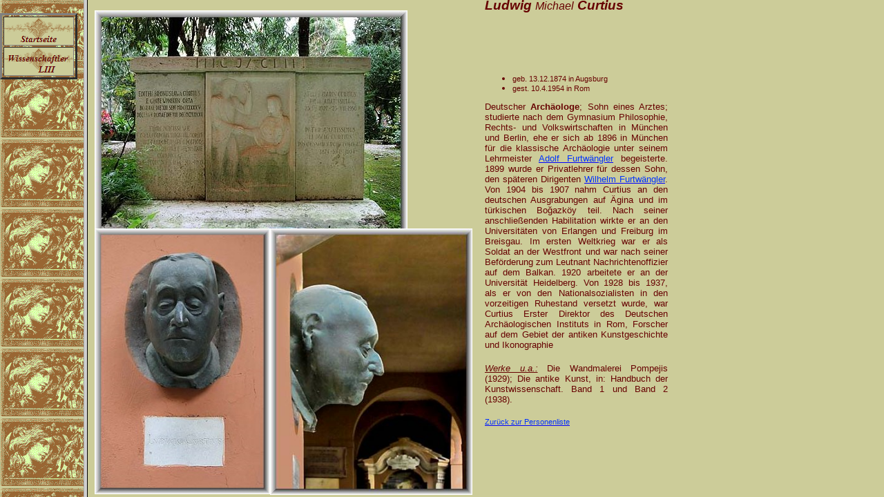

--- FILE ---
content_type: text/html
request_url: https://www.knerger.de/html/body_wissenschaftler_52.html
body_size: 44640
content:

<!DOCTYPE HTML PUBLIC "-//W3C//DTD HTML 4.01 Transitional//EN" "http://www.w3.org/TR/html4/loose.dtd">
<html>
<head>
<title>wissenschaftler 52</title>
<meta http-equiv="Content-Type" content="text/html; charset=ISO-8859-1">
<meta name="Generator" content="NetObjects Fusion 10 for Windows">
<base target="_parent"><link rel="stylesheet" type="text/css" href="../html/fusion.css"><link rel="stylesheet" type="text/css" href="../html/style.css"><link rel="stylesheet" type="text/css" href="../html/site.css"><style type="text/css" title="NOF_STYLE_SHEET">
<!--
body { margin:0px; }
div#LayoutLYR { float:left; position:absolute; }
div#Banner1LYR { position:absolute; top:10px; left:10px; width:594px; height:101px; z-index:1 }
div#Text98LYR { position:absolute; top:56px; left:640px; width:180px; height:19px; z-index:2 }
div#Text348LYR { position:absolute; top:111px; left:474px; width:406px; height:729px; z-index:3 }
div#Text354LYR { position:absolute; top:839px; left:10px; width:383px; height:16px; z-index:4 }
div#Text355LYR { position:absolute; top:938px; left:575px; width:265px; height:659px; z-index:5 }
div#Text405LYR { position:absolute; top:1658px; left:10px; width:547px; height:16px; z-index:6 }
div#Bild152LYR { position:absolute; top:956px; left:10px; width:453px; height:348px; z-index:7 }
div#Bild153LYR { position:absolute; top:1272px; left:10px; width:254px; height:385px; z-index:8 }
div#Text406LYR { position:absolute; top:1701px; left:10px; width:548px; height:13px; z-index:9 }
div#Bild154LYR { position:absolute; top:1821px; left:10px; width:315px; height:414px; z-index:10 }
div#Bild155LYR { position:absolute; top:2225px; left:47px; width:355px; height:271px; z-index:11 }
div#Text407LYR { position:absolute; top:1804px; left:411px; width:469px; height:892px; z-index:12 }
div#Bild157LYR { position:absolute; top:2775px; left:10px; width:349px; height:492px; z-index:13 }
div#Text408LYR { position:absolute; top:2759px; left:374px; width:399px; height:487px; z-index:14 }
div#Text377LYR { position:absolute; top:3265px; left:10px; width:350px; height:16px; z-index:15 }
div#Bild161LYR { position:absolute; top:3382px; left:11px; width:453px; height:323px; z-index:16 }
div#Text409LYR { position:absolute; top:3364px; left:472px; width:408px; height:384px; z-index:17 }
div#Text349LYR { position:absolute; top:3705px; left:199px; width:265px; height:16px; z-index:18 }
div#Text362LYR { position:absolute; top:2496px; left:52px; width:350px; height:16px; z-index:19 }
div#Bild166LYR { position:absolute; top:130px; left:10px; width:453px; height:278px; z-index:20 }
div#Bild167LYR { position:absolute; top:423px; left:114px; width:278px; height:414px; z-index:21 }
div#Text104LYR { position:absolute; top:3856px; left:357px; width:523px; height:960px; z-index:22 }
div#Bild168LYR { position:absolute; top:4380px; left:81px; width:160px; height:57px; z-index:23 }
div#Text410LYR { position:absolute; top:4500px; left:10px; width:317px; height:104px; z-index:24 }
div#Text411LYR { position:absolute; top:4329px; left:54px; width:294px; height:16px; z-index:25 }
div#Bild171LYR { position:absolute; top:3876px; left:12px; width:336px; height:453px; z-index:26 }
div#Bild172LYR { position:absolute; top:4328px; left:12px; width:34px; height:11px; z-index:27 }
div#Bild173LYR { position:absolute; top:1272px; left:264px; width:293px; height:386px; z-index:28 }
div#Text412LYR { position:absolute; top:4929px; left:417px; width:418px; height:659px; z-index:29 }
div#Bild175LYR { position:absolute; top:4950px; left:10px; width:308px; height:453px; z-index:30 }
div#Bild176LYR { position:absolute; top:5381px; left:25px; width:382px; height:315px; z-index:31 }
div#Text414LYR { position:absolute; top:5697px; left:106px; width:301px; height:16px; z-index:32 }
div#Text415LYR { position:absolute; top:5788px; left:470px; width:413px; height:1191px; z-index:33 }
div#Bild177LYR { position:absolute; top:5810px; left:10px; width:453px; height:345px; z-index:34 }
div#Bild178LYR { position:absolute; top:6211px; left:39px; width:374px; height:296px; z-index:35 }
div#Text416LYR { position:absolute; top:6509px; left:186px; width:228px; height:16px; z-index:36 }
div#Text417LYR { position:absolute; top:7074px; left:479px; width:410px; height:804px; z-index:37 }
div#Bild2LYR { position:absolute; top:7095px; left:10px; width:453px; height:345px; z-index:38 }
div#Bild3LYR { position:absolute; top:7403px; left:124px; width:303px; height:374px; z-index:39 }
div#Text590LYR { position:absolute; top:7778px; left:168px; width:259px; height:16px; z-index:40 }
div#Bild4LYR { position:absolute; top:7778px; left:124px; width:34px; height:11px; z-index:41 }
div#Text445LYR { position:absolute; top:7989px; left:495px; width:395px; height:828px; z-index:42 }
div#Bild191LYR { position:absolute; top:8008px; left:10px; width:453px; height:345px; z-index:43 }
div#Bild192LYR { position:absolute; top:8376px; left:176px; width:286px; height:316px; z-index:44 }
div#Text591LYR { position:absolute; top:8692px; left:37px; width:425px; height:16px; z-index:45 }
div#Bild193LYR { position:absolute; top:8355px; left:10px; width:34px; height:11px; z-index:46 }
div#Bild194LYR { position:absolute; top:8850px; left:493px; width:390px; height:88px; z-index:47 }
div#Bild1074LYR { position:absolute; top:8672px; left:138px; width:34px; height:11px; z-index:48 }
-->
</style>

</head>
<body>
 <div id="LayoutLYR"><div id="Text348LYR" class="TextObject">
 <p><b><i><span style="font-size: 14pt;">Carl Friedrich Freiherr von Weizsäcker<a name="weizsaeckercf"></a></span></i></b></p>
 <p style="text-align: left;"><i><span style="font-size: 8pt;"><img id="Bild150" height="138" width="109" src="../assets/images/weizsaecker_cf_bd.jpg" vspace="0" hspace="0" align="LEFT" border="0" alt="">Bild: Ian Howard (1993, GNU Free Documentation License)</span></i></p>
 <p style="text-align: left;">&nbsp;</p>
 <p style="text-align: left;">&nbsp;</p>
 <p style="text-align: left;">&nbsp;</p>
 <p style="text-align: left;">&nbsp;</p>
 <ul>
  <li><div align="justify"><span style="font-size: 8pt;">geb. 28.6.1912 in Kiel</span></div></li>
  <li style="clear: none;"><div align="justify"><span style="font-size: 8pt;">gest. 28.4.2007 in Söcking am Starnberger See</span></div></li>
 </ul>
 <p style="text-align: justify; clear: none;"><span style="font-size: 10pt;">Deutscher<b> Physiker</b>,<b> Philosoph</b> und <b>Friedensforscher</b>;<b> </b>der<b> </b>Sohn Ernst von Weizsäckers (*1882, †1951) und älterer Bruder von Altbundespräsident Richard von Weizsäcker (*1920) studierte Physik, Mathematik und Astronomie in Berlin, Göttingen und Leipzig, u.a. bei <a href="../html/heisenbewissenschaftler_21.html"><span style="color: rgb(0,51,255);">Werner Heisenberg</span></a> und <a href="../html/bohrwissenschaftler_15.html"><span style="color: rgb(0,51,255);">Niels Bohr</span></a>, war von 1933 bis 1936 in Leipzig in der Forschung tätig, sowie an den Kaiser-Wilhelm-Instituten für Chemie und Physik in Berlin. Von 1942 bis 1945 war er Professor für theoretische Physik in Straßburg. Nach dem Ende des Zweiten Weltkriegs war er ab 1946 Abteilungsleiter am <a href="../html/planckwissenschaftler_2.html"><span style="color: rgb(0,51,255);">Max-Planck</span></a>-Institut für Physik und Professor in Göttingen, von 1957 bis 1969 Professor für Philosophie in Hamburg (dabei v.a. Auseinandersetzung mit <a href="../html/platonphilosophen_13.html"><span style="color: rgb(0,51,255);">Platon</span></a> und <a href="../html/kantphilosophen_2.html"><span style="color: rgb(0,51,255);">Immanuel Kant</span></a>); Von 1970 bis 1980 war er Leiter des auf seine Anregung neugegründeten Max-Planck-Instituts in Starnberg, das sich Fragen der Erforschung der Lebensbedingungen in der wissenschaftlich-technischen Welt verpflichtet fühlt. Weizsäcker, der der Ansicht war, der Naturwissenschaftler habe sich seiner Verantwortung gegenüber der Gesellschaft stets bewußt zu sein, war 1957 Mitglied der Gruppe der <a href="../html/goettingerlauterungen_2.html"><span style="color: rgb(0,51,255);">Göttinger Achtzehn</span></a> (Göttinger Erklärung). Außerdem war er u.a. Mitarbeiter der Deutschen Gesellschaft für Friedens- und Konfliktforschung. 1946 entwickelte er eine Theorie zur Entstehung des Planetensystems, 1959 eine solche über die Entwicklung von Sternen und Sternsystemen, 1966 stellte er eine &#8220;Weltformel&#8221; auf.</span></p>
 <p style="text-align: justify; clear: none;"><span style="font-size: 10pt;"><i><u>Auszeichnungen u.a.:</u></i> Frankfurter Goethepreis und die Max-Planck-Medaille (beide 1958), Orden <a href="../html/pourlemeerlauterungen_2.html"><span style="color: rgb(0,51,255);">Pour le Mérite</span></a> für Wissenschaften und Künste (1961), Friedenspreis des Deutschen Buchhandels (1963).</span></p>
 <p style="text-align: left; clear: none; margin-bottom: 0px;"><span style="font-size: 8pt;"><a href="../html/personen_a-b.html"><span style="color: rgb(0,51,255);">Zurück zur Personenliste</span></a><span style="color: rgb(0,51,255);"> </span></span><span style="font-size: xx-small; color: rgb(0,51,255);">&nbsp;&nbsp;&nbsp;&nbsp;&nbsp;&nbsp;&nbsp;&nbsp;&nbsp;&nbsp; </span></p>
 </div><div id="Text354LYR" class="TextObject">
 <p style="text-align: right; margin-bottom: 0px;"><a href="../html/soeckingdeutschland_r-t.html">Starnberg am Starnberger See<i><span style="color: rgb(102,0,0);"> OT&nbsp;</span></i>Söcking</a>, Gemeindefriedhof</p>
 </div><div id="Text355LYR" class="TextObject">
 <p><i><span style="font-size: 14pt;"><b>Ludwig </b><span style="font-size: 12pt;">Michael<a name="curtiusludwig"></a></span> <b>Curtius</b></span></i></p>
 <p>&nbsp;</p>
 <p>&nbsp;</p>
 <ul>
  <li><div align="justify"><span style="font-size: 8pt;">geb. 13.12.1874 in Augsburg</span></div></li>
  <li style="clear: none;"><div align="justify"><span style="font-size: 8pt;">gest. 10.4.1954 in Rom</span></div></li>
 </ul>
 <p style="text-align: justify; clear: none;">Deutscher<b> Archäologe</b>;<b> </b>Sohn eines&nbsp;Arztes;<b> </b>studierte nach dem Gymnasium Philosophie, Rechts- und Volkswirtschaften in München und Berlin, ehe er sich ab 1896 in München für die klassische Archäologie unter seinem Lehrmeister <a href="../html/furtwaenwissenschaftler_6.html"><span style="color: rgb(0,51,255);">Adolf Furtwängler</span></a> begeisterte. 1899 wurde er Privatlehrer für dessen Sohn, den späteren Dirigenten <a href="../html/furtwaenmusiker_27.html"><span style="color: rgb(0,51,255);">Wilhelm Furtwängler</span></a>. Von 1904 bis 1907 nahm Curtius an den deutschen Ausgrabungen auf Ägina und im türkischen Bo&#287;azköy teil. Nach seiner anschließenden Habilitation wirkte er an den Universitäten von Erlangen und Freiburg im Breisgau. Im ersten Weltkrieg war er als Soldat an der Westfront und war nach seiner Beförderung zum Leutnant Nachrichtenoffizier auf dem Balkan. 1920 arbeitete er an der Universität Heidelberg. Von 1928 bis 1937, als er von den Nationalsozialisten in den vorzeitigen Ruhestand versetzt wurde, war Curtius Erster Direktor des Deutschen Archäologischen Instituts in Rom, Forscher auf dem Gebiet der antiken Kunstgeschichte und Ikonographie</p>
 <p style="text-align: justify; clear: none;"><i><u>Werke u.a.:</u></i> Die Wandmalerei Pompejis (1929); Die antike Kunst, in: Handbuch der Kunstwissenschaft. Band 1 und Band 2 (1938).</p>
 <p style="text-align: left; clear: none; margin-bottom: 0px;"><span style="font-size: 8pt;"><a href="../html/personen_a-b.html"><span style="color: rgb(0,51,255);">Zurück zur Personenliste</span></a></span></p>
 </div><div id="Text405LYR" class="TextObject">
 <p style="text-align: center; margin-bottom: 0px;"><span style="font-size: 10pt;"><a href="../html/vatikansrom.html"><span style="color: rgb(0,51,255);">Vatikanstaat</span></a>, Campo Santo Teutonico</span></p>
 </div><div id="Bild152LYR"><img id="Bild152" height="348" width="453" src="../assets/images/curtius_ludwig1_gb.jpg" border="0" alt="Bild: Klaus Decker (12/2007)" title="Bild: Klaus Decker (12/2007)"></div><div id="Bild153LYR"><img id="Bild153" height="385" width="254" src="../assets/images/curtius_ludwig2_gb.jpg" border="0" alt="Bild: Klaus Decker (12/2007)" title="Bild: Klaus Decker (12/2007)"></div><div id="Text406LYR" class="TextObject">
 <p style="text-align: justify; margin-bottom: 0px;"><span style="font-size: 8pt;"><i><u>Hinweis:</u></i> Diese Gedenkplatte befindet sich an der Hauswand gegenüber der Grabstätte, die nicht mehr existiert.</span></p>
 </div><div id="Bild154LYR"><img id="Bild154" height="414" width="315" src="../assets/images/quidde1_gb.jpg" border="0" alt=""></div><div id="Bild155LYR"><img id="Bild155" height="271" width="355" src="../assets/images/autogen/a_quidde2_gb.jpg" border="0" alt="Bilder: Alexander Krischnig (02/2008)" title="Bilder: Alexander Krischnig (02/2008)"></div><div id="Text407LYR" class="TextObject">
 <p><b><i><span style="font-size: 14pt;">Ludwig<a name="quidde"></a> Quidde</span></i></b></p>
 <p><b><i><span style="font-size: medium;"><img id="Bild156" height="138" width="103" src="../assets/images/quidde_bd.jpg" vspace="0" hspace="0" align="TOP" border="0" alt="">&nbsp;&nbsp;&nbsp;&nbsp;&nbsp;&nbsp;&nbsp;&nbsp;&nbsp;&nbsp;&nbsp;&nbsp;&nbsp;&nbsp;&nbsp;&nbsp;&nbsp;&nbsp;&nbsp;&nbsp;&nbsp;&nbsp;&nbsp;<img id="Bild162" height="138" width="102" src="../assets/images/quidde_ludwig2_bd.jpg" vspace="0" hspace="0" align="TOP" border="0" alt=""></span></i></b></p>
 <ul>
  <li><div align="justify"><span style="font-size: 8pt;">geb. 23.3.1858 in Bremen</span></div></li>
  <li style="clear: none;"><div align="justify"><span style="font-size: 8pt;">gest. 4.3.1941 in Genf</span></div></li>
 </ul>
 <p style="text-align: justify; clear: none;"><span style="font-size: 10pt;">Deutscher<b> Historiker</b>,<b> Publizist </b>und<b> Politiker</b>;<b> </b>Sohn des wohlhabenden Kaufmanns; gründete 1889 die <i>Deutsche Zeitschrift für Geschichtswissenschaft,</i> deren Herausgeber er bis 1895 blieb. 1893 trat er der 1868 gegründeten Deutschen Volkspartei (DtVP) bei. Von 1890 bis 1892 amtierte er als Direktor des Preußischen Historischen Instituts in Rom. 1894 wurde der überzeugte Pazifist Mitglied und von 1914 bis 1929 Vorsitzender der Deutschen Friedensgesellschaft, deren Delegationen er ab der Haager Friedenskonferenz von 1899 auf den Weltfriedenskongressen leitete. Seit 1920 war er auch Mitglied des Deutschen Friedenskartells und setzte sich für die deutsch-französische Verständigung ein. Außerdem engagierte er sich im Kampf gegen die Vivisektion. 1894 erschien seine Schrift <a href="../html/caligularegenten_11.html"><i><span style="color: rgb(0,51,255);">Caligula</span></i></a><i>, eine Studie über römischen Cäsarenwahnsinn,</i> in der er sich kritisch mit der Person Kaiser <a href="../html/wilhelmiregenten.html"><span style="color: rgb(0,51,255);">Wilhelms&nbsp;II.</span></a> und dessen Politik auseinandersetzte; die Veröffentlichung brachte ihm drei Monate Gefängnis wegen Majestätsbeleidigung ein. Von 1907 bis 1918 war Quidde, der bereits vor 1900 für Abrüstung eintrat, Mitglied des Landtags in Bayern (Deutsche Volkspartei), von 1919 bis 1920 Mitglied der Nationalversammlung. Nach der Machtergreifung durch die Nationalsozialisten emigrierte er 1933 nach Genf, wo er 1935 ein Komitee für die Unterstützung pazifistischer Emigranten gründete.</span></p>
 <p style="text-align: justify; clear: none;"><span style="font-size: 10pt;"><i><u>Auszeichnungen u.a.:</u></i> <a href="../html/nobelpreerlauterungen.html"><span style="color: rgb(0,51,255);">Friedensnobelpreis</span></a> (1927) zusammen mit Ferdinand Édouard Buisson (*1841, †1932).</span></p>
 <p style="text-align: left; clear: none;"><span style="font-size: x-small;">&nbsp;&nbsp;</span>
  <table width="100%" border="0" cellspacing="0" cellpadding="0">
   <tr>
    <td align="CENTER"><img id="Bild165" height="162" width="433" src="../assets/images/quidde_weltfriedenskongress_1907.jpg" border="0" alt=""></td>
   </tr>
  </table>
  <p style="text-align: center; clear: none;"><i><span style="font-size: 8pt;">Weltfriedenskongress 1907 in München</span></i></p>
  <p style="text-align: center; clear: none;"><span style="font-size: 8pt;"><i>Quidde, rechts neben </i><a href="../html/suttnerschriftsteller_57.html"><i><span style="color: rgb(0,51,255);">Bertha von Suttner</span></i></a><i> (Sitzende, 2.von links)</i></span><i><span style="font-size: xx-small;">.</span></i></p>
  <p style="text-align: left; clear: none; margin-bottom: 0px;"><span style="font-size: 8pt;"><a href="../html/personen_a-b.html"><span style="color: rgb(0,51,255);">Zurück zur Personenliste</span></a></span></p>
  </div><div id="Bild157LYR"><img id="Bild157" height="492" width="349" src="../assets/images/autogen/a_waitz_georg_gb.jpg" border="0" alt="Bild: Hans-Christian Seidel (06/2006)" title="Bild: Hans-Christian Seidel (06/2006)"></div><div id="Text408LYR" class="TextObject">
  <p><b><i><span style="font-size: 14pt;">Georg<a name="waitzgeorg"></a> Waitz</span></i></b></p>
  <p><img id="Bild159" height="138" width="98" src="../assets/images/waitz_georg_bd.jpg" vspace="0" hspace="0" align="TOP" border="0" alt=""></p>
  <ul>
   <li><div align="justify"><span style="font-size: 8pt;">geb. 9.10.1813 in Flensburg</span></div></li>
   <li style="clear: none;"><div align="justify"><span style="font-size: 8pt;">gest. 24.5.1886 in Berlin</span></div></li>
  </ul>
  <p style="text-align: justify; clear: none;"><span style="font-size: 10pt;">Deutscher<b> Rechtshistoriker</b>; studierte von 1832 bis 1836 an den Universität von Kiel und der Berliner Universität Geschichte, wo er Schüler <a href="../html/rankeleowissenschaftler_29.html"><span style="color: rgb(0,51,255);">Leopold von Rankes</span></a> war, sowie Rechtswissenschaften, Philosophie und Evangelische Theologie. 1842 wurde er ordentlicher Professor für Geschichte in Kiel. 1848/49 war als gemäßigt Liberaler Mitglied der <a href="../html/franknaterlauterungen.html"><span style="color: rgb(0,51,255);">Frankfurter Nationalversammlung</span></a>. 1849 folgte er einem Ruf an die Universität Göttingen. 1875 übernahm er in Berlin die Leitung der Monumenta Germaniae Historica (bis 1886). Waitz setzte <a href="../html/dahlmannwissenschaftler_4.html"><span style="color: rgb(0,51,255);">Friedrich Christoph Dahlmanns</span></a> <i>Quellenkunde der deutschen Geschichte</i> fort (3.5. Auflage, 1869-83), die seitdem &#8220;Dahlmann-Waitz&#8221; genannt wird. Verheiratet war er seit 1842 mit Clara Schelling, einer Tochter des Philosophen <a href="../html/schellinphilosophen_5.html"><span style="color: rgb(0,51,255);">Friedrich Wilhelm Schelling</span></a>.</span></p>
  <p style="text-align: left; clear: none; margin-bottom: 0px;"><span style="font-size: 8pt;"><a href="../html/personen_a-b.html"><span style="color: rgb(0,51,255);">Zurück zur Personenliste</span></a></span></p>
  </div><div id="Text377LYR" class="TextObject">
  <p style="text-align: right; margin-bottom: 0px;"><span style="font-size: 10pt;"><a href="../html/schoenebberlin.html"><span style="color: rgb(0,51,255);">Berlin-Schöneberg</span></a>, Alter St. Matthäus Kirchhof </span></p>
  </div><div id="Bild161LYR"><img id="Bild161" height="323" width="453" src="../assets/images/autogen/a_stroux_gb.jpg" border="0" alt="Bild: Hans-Christian Seidel (06/2006)" title="Bild: Hans-Christian Seidel (06/2006)"></div><div id="Text409LYR" class="TextObject">
  <p><b><i><span style="font-size: 14pt;">Johannes<a name="stroux"></a> Stroux</span></i></b></p>
  <p>&nbsp;</p>
  <ul>
   <li><div align="justify"><span style="font-size: 8pt;">geb. 25.8.1886 in Hagenau (Unterelsaß)</span></div></li>
   <li style="clear: none;"><div align="justify"><span style="font-size: 8pt;">gest. 25.8.1954 in Berlin (Ost)</span></div></li>
  </ul>
  <p style="text-align: justify; clear: none;"><span style="font-size: 10pt;">Deutscher<b> Altphilologe</b>;<b> </b>war Professor in Basel, Kiel, Jena und München, bevor er 1946/47 der erste Rektor der Berliner Universität nach ihrer Wiedereröffnung als <a href="../html/wissenschaftler_46.html"><span style="color: rgb(0,51,255);">Humboldt</span></a>-Universität wurde und von 1945 bis 1951 erster Präsidenten der wiedereröffneten Akademie der Wissenschaften, anschließend deren Vizepräsident war. Er war bis 1954 Inhaber des Lehrstuhls für klassische Philologie und arbeitete besonders über antike Rhetorik, über römische Inschriften sowie über römisches Recht. Bis zu seinem Tode war er Mitglied der Volkskammer der DDR sowie einer Vielzahl von Wissenschaftskommissionen der Akademie.</span></p>
  <p style="text-align: justify; clear: none;"><span style="font-size: 10pt;"><i><u>Werke u.a.:</u></i> Summum ius summa iniuria (1926), Eine Gerichtsreform des Kaisers <a href="../html/claudiusregenten_11.html"><span style="color: rgb(0,51,255);">Claudius</span></a> (1929), Das Problem des Klassischen und die Antike (1931), Römische Rechtswissenschaft und Rhetorik (1949).</span></p>
  <p style="text-align: left; clear: none; margin-bottom: 0px;"><span style="font-size: 8pt;"><a href="../html/personen_a-b.html"><span style="color: rgb(0,51,255);">Zurück zur Personenliste</span></a></span><span style="font-size: xx-small; color: rgb(0,51,255);">&nbsp;&nbsp;&nbsp;&nbsp;&nbsp;&nbsp;&nbsp;&nbsp;&nbsp;&nbsp;&nbsp;&nbsp;&nbsp;&nbsp;&nbsp;&nbsp;&nbsp;&nbsp;&nbsp; </span></p>
  </div><div id="Text349LYR" class="TextObject">
  <p style="text-align: right; margin-bottom: 0px;"><span style="font-size: 10pt;"><a href="../html/pankowberlin.html"><span style="color: rgb(0,0,255);">Berlin-Pankow</span></a>, III. Städt. Friedhof</span></p>
  </div><div id="Text362LYR" class="TextObject">
  <p style="text-align: right; margin-bottom: 0px;"><a href="../html/genfpleischweiz.html"><span style="color: rgb(0,51,255);">Genf<i><span style="color: rgb(102,0,0);"> OT&nbsp;</span></i>Pleinpalais</span></a>, Cimetière des Rois</p>
  </div><div id="Bild166LYR"><img id="Bild166" height="278" width="453" src="../assets/images/weizaecker_cf1_gb.jpg" border="0" alt=""></div><div id="Bild167LYR"><img id="Bild167" height="414" width="278" src="../assets/images/weizaecker_cf2_gb.jpg" border="0" alt="Bilder: Ralf Dexheimer (08/2013)" title="Bilder: Ralf Dexheimer (08/2013)"></div><div id="Text104LYR" class="TextObject">
  <p><b><i><span style="font-size: 14pt;">Georges-Louis Leclerc<a name="buffon"></a>, Comte de Buffon</span></i></b></p>
  <p><img id="Bild169" height="177" width="140" src="../assets/images/buffon1_bd.jpg" vspace="0" hspace="0" align="TOP" border="0" alt=""></p>
  <p><img id="Bild170" height="60" width="122" src="../assets/images/buffon_us.jpg" vspace="0" hspace="0" align="TOP" border="0" alt=""></p>
  <ul>
   <li><div align="justify"><span style="font-size: 8pt;">geb. 7.9.1707 in Montbard (Dép. Côte-d&#8217;Or)</span></div></li>
   <li><div align="justify"><span style="font-size: 8pt;">gest. 16.4.1788 in Paris</span></div></li>
  </ul>
  <p>Französischer <b>Naturforscher</b>; jüngstes von fünf Kindern eines Anwalts und Staatsbeamten, der im Auftrag des Parlaments&nbsp;von Burgund für die Entrichtung der Salzsteuer zu sorgen hatte; in Dijon, wohin die Familie 1717 gezogen war, trat der 10-jährige Georges-Louis in das von Jesuiten geleitete Collège des Godrans ein, studierte dann ab 1723 zunächst an der jüngst gegründeten Universität von Dijon Rechtswissenschaften und erwarb dort 1726 sein Diplom, bevor er 1728 nach Angers zog, um in der dortigen Universität&nbsp;Medizin, Botanik und Mathematik zu studieren; er beschäftigte sich hauptsächlich mit Mathematik, las Werke <a href="../html/newtonwissenschaftler_7.html">Isaacs Newtons</a> und nahm Kurse in Medizin. Nach einem Duell mit einem kroatischen Offizier mußte er fliehen; er schloß sich dem jungen englischen Herzog von Kingston, den er 1730 in Angers kennengelernt hatte, und dessen &#8220;Grand Tour&#8221; und seiner Entourage an, die sich auf einer Reise durch Europa befand. Mit&nbsp;ihm bereiste er zwei Jahre lang Teile Südfrankreichs und Italiens, bis sie 1732&nbsp;Rom erreichten und dann gemeinsam nach England reisten. Als&nbsp;Georges-Louis Leclerc die Nachricht vom Tode seiner Mutter erhielt, eilte er zurück in seine Heimat, um sein Erbe zu sichern. Danach ließ er sich auf dem Familienanwesen in Montbard nieder, wo er begann, sich mit ersten mathematischen und physikalischen Problemen sowie der Physiologie von Pflanzen zu beschäftigen. 1735 veröffentlichte Leclerc eine Übersetzung des Werkes<i>Vegetable Staticks</i>&nbsp;des englischen Physiologen und Physikers Stephen Hales (*1677, †1761). 1740 folgte eine Übertragung von&nbsp;Isaac Newtons <i>Fluxions. </i>Im Vorwort zu seiner Übersetzung beschäftigte er sich mit der geschichtlichen Entwicklung des Unterschiedes der Methodik der Indefinitesimalrechnung zwischen Newton und <a href="../html/leibnizphilosophen_5.html">Leibnitz</a>.&nbsp;1734 erhielt Leclerc, der sich bereits 1732 einer Gruppe&nbsp;französischer Intellektueller angeschlossen hatte, Zugang zur königlichen Akademie der Wissenschaften und setzte seine wissenschaftlichen Studien fort. Im Jahre 1740 wurde er zum Kustos des königlichen Gartens ernannt. Von dieser Zeit an verwaltete er&nbsp;seinen Familienbesitz und erweiterte die Pflanzensammlungen im königlichen Garten, deren Umfang sich unter seiner Leitung verdoppelte.</p>
  <p>Als Buffons Hauptwerk gilt die 44-bändige <i>Allgemeine und spezielle Naturgeschichte</i> (1749-1804); er vertrat einen organischen Entwicklungsgedanken, d.h. er berief sich bei seinen naturgeschichtlichen Darstellungen über Biologie und Geologie der Erde nicht auf die Genesis der Bibel. Sein auch als stilistisch hervorragend geltendes Werk wurde eine der bekanntesten literarischen Errungenschaften des Zeitalters der Aufklärung. In Anbetracht seiner Verdienst und seiner anerkannten Stellung in der Gesellschaft ernannte ihn König <a href="../html/ludwig15regenten96.html">Ludwig&nbsp;XV.</a> 1773 zum Comte de Buffon,</p>
  <p style="margin-bottom: 0px;"><span style="font-size: 8pt;"><a href="../html/personen_a-b.html"><span style="color: rgb(1,3,255);">Zurück zur Personenliste</span></a>&nbsp;&nbsp;&nbsp;&nbsp;&nbsp;&nbsp;&nbsp;&nbsp;&nbsp;&nbsp;&nbsp;&nbsp;&nbsp;&nbsp;&nbsp;&nbsp;&nbsp;&nbsp;&nbsp; </span></p>
  </div><div id="Bild168LYR"><img id="Bild168" height="57" width="160" src="../assets/images/grabstaette_nicht_mehr.jpg" border="0" alt="grabstaette nicht mehr" title="grabstaette nicht mehr"></div><div id="Text410LYR" class="TextObject">
  <p style="margin-bottom: 0px;"><span style="font-size: 8pt;"><i><u>Hinweis:</u></i> Das Grabmal Buffons, der in einer Seitenkapelle der Kirche Sainte-Urse&nbsp;beigesetzt worden war, wurde während der <a href="../html/franzreverlauterungen.html">Französischen Revolution</a> geplündert, um aus dem Blei des Sarges Gewehrkugeln zu gießen. Sein Herz wurde Suzanne Necker anvertraut aber verschwand in der Folge. Allein sein Kleinhirn wurde gerettet und in den Sockel der Statue gestellt, die Ludwig XVI ihm zu Ehren&nbsp;1776 bei Pajou für das Museum d&#39; Histoire Naturelle in Paris bestellt hatte.</span></p>
  </div><div id="Text411LYR" class="TextObject">
  <p style="text-align: right; margin-bottom: 0px;"><a href="../html/montbardfrankreich_a-o.html">Montbard</a> (Dép. Côte-d&#8217;Or), Église Sainte-Urse </p>
  </div><div id="Bild171LYR"><img id="Bild171" height="453" width="336" src="../assets/images/autogen/a_buffon_kirche.jpg" border="0" alt="Bild: Pline (04/2012) Wikipedia.org" title="Bild: Pline (04/2012) Wikipedia.org"></div><div id="Bild172LYR"><a href="http://creativecommons.org/licenses/by-sa/3.0/deed.en"><img id="Bild172" height="11" width="34" src="../assets/images/cc_somerightsreserved.jpg" border="0" alt="cc_somerightsreserved" title="cc_somerightsreserved"></a></div><div id="Bild173LYR"><img id="Bild173" height="386" width="293" src="../assets/images/curtius_ludwig3_gb.jpg" border="0" alt="Bild: Dr. Herta Lepie (04/2013)" title="Bild: Dr. Herta Lepie (04/2013)"></div><div id="Text412LYR" class="TextObject">
  <p><b><i><span style="font-size: 14pt;">Willi Geismeier<a name="geismeier"></a></span></i></b></p>
  <p>&nbsp;</p>
  <p>&nbsp;</p>
  <ul>
   <li><div align="justify"><span style="font-size: 8pt;">geb. 4.4.1934 in Halle (Saale)</span></div></li>
   <li><div align="justify"><span style="font-size: 8pt;">gest. 2.8.2007 in Berlin</span></div></li>
  </ul>
  <p>Deutscher <b>Kunsthistoriker</b>; studierte Kunstgeschichte und Klassische Archäologie in Jena und Berlin; ab 1959 betreute er&nbsp;zunächst die damals noch unmittelbar zur Nationalgalerie gehörige Sammlung der Zeichnungen. Geismeier, der eine Dissertation über&nbsp;<a href="../html/friedricbild__kunst_4.html">Caspar David Friedrich</a> erarbeitete, richtete 1965 gemeinsam mit Gottfried Riemann&nbsp;eine erste große Ausstellung unter dem Titel <i>Deutsche Romantik. Gemälde und Zeichnungen</i> aus. 1966 wurde er erstmals Direktor der im Ostteil der&nbsp;geteilten Stadt gelegenen Deutschen Nationalgalerie und behielt diese Position bis 1975. In dieser Zeit organisierte er diverse Ausstellungen: 1968 Deutsche realistische Bildhauerkunst im XX. Jahrhundert, 1972 Stilkunst um 1900 in Deutschland und 1974 Realismus und Sachlichkeit. Aspekte deutscher Kunst 1919 &#8211;1933. Außerdem organiserte er ab 1972&nbsp;diverse kleinere Ausstellungen unter dem Motto &#8220;Studio&#8220;-Ausstellungen. Von 1983 bis 1985 war erneut für das Haus zuständig.&nbsp;Unter seiner Ägide kaufte er expressionistische Kunst, Bauhaus-Kunst, Werke der Neuen Sachlichkeit und &#8221;proletarisch-revolutionären Kunst&#8220;&nbsp;der 1920er Jahre., um Lücken der Sammlung zu schließen. Der größte Posten der Zukäufe betraf jedoch Gegenwartskunst von DDR-Künstlern für die Galerie, geriet jedoch in die Kritik der SED und deren Institutionen, weil er auch Werke solcher Künstler erwarb, die nicht die Zustimmung der Offiziellen fanden. Als er aufgefordert wurde, Kunstwerke gegen Devisen ins kapitalistische Ausland zu verkaufen, weigerte er sich und wurde entlassen. Nach seiner zweiten Entlassung ging er als Professor an die Humboldt-Universität zu Berlin. Bis 1999 war Willi Geismeier Mitglied des Kunstgeschichtlichen Seminars an der Humboldt-Universität </p>
  <p><i><u>Inschrift:</u></i> Wir haben einander gut getan.</p>
  <p style="margin-bottom: 0px;"><span style="font-size: 8pt;"><a href="../html/personen_a-b.html"><span style="color: rgb(1,3,255);">Zurück zur Personenliste</span></a>&nbsp;&nbsp;&nbsp;&nbsp;&nbsp;&nbsp;&nbsp;&nbsp;&nbsp;&nbsp;&nbsp;&nbsp;&nbsp;&nbsp;&nbsp;&nbsp;&nbsp;&nbsp;&nbsp; </span></p>
  </div><div id="Bild175LYR"><img id="Bild175" height="453" width="308" src="../assets/images/geismeier_willi1_gb.jpg" border="0" alt=""></div><div id="Bild176LYR"><img id="Bild176" height="315" width="382" src="../assets/images/geismeier_willi2_gb.jpg" border="0" alt="Bilder: Martin Filitz (09/2010)" title="Bilder: Martin Filitz (09/2010)"></div><div id="Text414LYR" class="TextObject">
  <p style="text-align: right; margin-bottom: 0px;"><a href="../html/franz1berlin.html">Berlin</a>, Französischer Friedhof I</p>
  </div><div id="Text415LYR" class="TextObject">
  <p><b><i><span style="font-size: 14pt;">Erwin&nbsp;<span style="font-size: 12pt; font-weight: normal;">Otto Eduard </span>von Bälz<a name="baelzerwin"></a> <span style="font-size: 10pt; font-weight: normal;"> (seit 1905)</span></span></i></b></p>
  <p><img id="Bild1" height="177" width="124" src="../assets/images/baelz_erwin_bd.jpg" vspace="0" hspace="0" align="TOP" border="0" alt=""></p>
  <p>&nbsp;</p>
  <ul>
   <li><div align="justify"><span style="font-size: 8pt;">geb. 13.1.1849 in Bietigheim (Württemberg, heute Baden-Württemberg)</span></div></li>
   <li><div align="justify"><span style="font-size: 8pt;">gest. 31.8.1913 in Stuttgart</span></div></li>
  </ul>
  <p style="text-align: justify;">Deutscher <b>Internist</b>; Sohn Sohn des Bauunternehmers Carl Gottlob Friedrich Bälz und dessen Gemahlin Wilhelmine Caroline, <i><span style="font-size: 9pt;">née</span></i> Essig; studierte Medizin in Tübingen, wechselte nach dem Physikum jedoch nach Leipzig. Nach dem Studium wurde er 1872 Assistent&nbsp;von Prof. Karl August Wunderlich, wurde in selben Jahr promoviert und habilitierte sich 1876. Noch im selben Jahr ging er auf Empfehlung eines japanischen Patienten nach Japan, wo er eine zunächst auf zwei Jahre befristete Anstellung&nbsp;an der Medizinische Hochschule Tokio (<i><span style="font-size: 8pt;">heute</span></i> Medizinische Fakultät der Universität Tokio) als Nachfolger des deutschen Arztes Agathon Wernichs erhielt; letztlich blieb er 29 Jahre in Japan, kehrte erst 1905 nach Deutschland zurück. Während seiner Zeit in Japan hielt er Vorlesungen vor japanischen Medizinstudenten über die westliche Schulmedizin und erteilte erste Vorlesungen über Psychiatrie. So gilt er gemeinsam mit dem ebenfalls aus Deutschland stammenden Chirurgen <a href="#scribajulius" target="Haupttext">Julius Scriba</a> als Mitbegründer der modernen Medizin in Japan und brachte die deutsche Medizin durch seine langjährige Tätigkeit als Arzt und Professor in Tokio zu hohem Ansehen in Japan. Außerdem fungierte er&nbsp;eine zeitlang als Leibarzt des Kaisers und der kaiserlichen Familie am japanischen Kaiserhof. Nach seiner Rückkehr nach Deutschland im Jahre 1905 nahm er eine ärztliche Tätigkeit nicht wieder auf, um sich seinen, sondern widmete sich anthropologischen Studien&nbsp;Im Jahr 1907 wurde er zum ersten Vorsitzenden der neugegründeten <i>Deutschen Gesellschaft für Tropenmedizin </i>gewählt. </p>
  <p style="text-align: justify;">Verheiratet war Bälz mit der&nbsp;Japanerin Hanako, <i><span style="font-size: 9pt;">née</span></i> Akai, mit der er zwei Kinder - ein Mädchen und ein Junge - hatte. </p>
  <p><i><u>Auszeichnungen u.a.:</u></i> Japanisches Großkreuz der aufgehenden Sonne (1905), Kommenturkreuz des Ordens der Württembergischen Krone (1905), an den ein persönlicher Adelstitel geknüpft war.</p>
  <table width="100%" border="0" cellspacing="0" cellpadding="0">
   <tr>
    <td align="CENTER"><img id="Bild180" height="272" width="394" src="../assets/images/baelz_familie_tokio_bild.jpg" border="0" alt="baelz_familie_tokio_bild" title="baelz_familie_tokio_bild"></td>
   </tr>
  </table>
  <p><i><span style="font-size: 8pt;">Erwin Bälz mit seiner Frau, den gemeinsamen Kindern und Angestellten vor seinem Haus in Tokio.</span></i></p>
  <p style="margin-bottom: 0px;"><span style="font-size: 8pt;"><a href="../html/personen_a-b.html"><span style="color: rgb(1,3,255);">Zurück zur Personenliste</span></a>&nbsp;&nbsp;&nbsp;&nbsp;&nbsp;&nbsp;&nbsp;&nbsp;&nbsp;&nbsp;&nbsp;&nbsp;&nbsp;&nbsp;&nbsp;&nbsp;&nbsp;&nbsp;&nbsp; </span></p>
  </div><div id="Bild177LYR"><img id="Bild177" height="345" width="453" src="../assets/images/baelz_erwin1_gb.jpg" border="0" alt=""></div><div id="Bild178LYR"><img id="Bild178" height="296" width="374" src="../assets/images/baelz_erwin2_gb.jpg" border="0" alt="Dr. Klaus-Peter Aiple (12/2013)" title="Dr. Klaus-Peter Aiple (12/2013)"></div><div id="Text416LYR" class="TextObject">
  <p style="text-align: right; margin-bottom: 0px;"><a href="../html/stdegerldeutschland_r-t.html">Stuttgart-Degerloch</a>, Waldfriedhof</p>
  </div><div id="Text417LYR" class="TextObject">
  <p><b><i><span style="font-size: 14pt;">Wladimir <span style="font-size: 12pt; font-weight: normal;">Michailowitsch</span> Bechterew<a name="bechterew"></a> <span style="font-size: 10pt; font-weight: normal;">[<span style="font-size: 8pt;">russ.</span> <b>&#1042;&#1083;&#1072;&#1076;&#1080;&#1084;&#1080;&#1088; &#1052;&#1080;&#1093;&#1072;&#1081;&#1083;&#1086;&#1074;&#1080;&#1095; &#1041;&#1077;&#1093;&#1090;&#1077;&#1088;&#1077;&#1074;</b>]</span></span></i></b></p>
  <p><i><span style="font-size: 10pt; font-weight: normal;"><img id="Bild7" height="176" width="158" src="../assets/images/bechterew1873_bd.jpg" vspace="0" hspace="0" align="TOP" border="0" alt="1873" title="1873">&nbsp;&nbsp;&nbsp;&nbsp;&nbsp;&nbsp;&nbsp;&nbsp;&nbsp;&nbsp;&nbsp;&nbsp;&nbsp;</span></i><img id="Bild5" height="177" width="142" src="../assets/images/bechterew1912_bd.jpg" vspace="0" hspace="0" align="TOP" border="0" alt="1912" title="1912"><img id="Bild6" height="12" width="12" src="../assets/images/no_copyright.jpg" vspace="0" hspace="0" align="TOP" border="0" alt="no_copyright" title="no_copyright"></p>
  <p>&nbsp;</p>
  <ul>
   <li><div align="justify"><span style="font-size: 8pt;">geb. 20.1./1.2.1857 in Sorali (Gouvernement Wjatka, Russisches Reich)</span></div></li>
   <li><div align="justify"><span style="font-size: 8pt;">gest. 24.12.1927 in Moskau</span></div></li>
  </ul>
  <p>Russischer <b>Neurologe</b>,<b> Neurophysiologe</b> und <b>Psychiater</b>; eine Beamtenfamilie entstammend; studierte an der Militärmedizinischen Akademie Sankt Petersburg. Nach dem Studienabschluß im Jahre 1878 widmete er sich in einer Klinik dem Studium der Geistes- und Nervenkrankheiten. 1879 wurde er als Vollmitglied der St. Petersburger psychiatrischen Gesellschaft der Psychiater aufgenommen. 1884 unternahm er eine Studienreise, auf der er u.a. <a href="../html/wundtphilosophen_4.html">Wilhem Wundt</a> und <a href="../html/flechsigwissenschaftler_44.html">Paul Flechsig</a> in Leipzig, sowie <a href="../html/charcotwissenschaftler_63.html">Jean-Martin Charcot</a> in Paris aufsuchte. Ab 1885 war er als Professor und Leiter der Psychiatrischen Klinik der Universität Kasan und der dortigen&nbsp;Kreiskrankenhäuser tätig. Dort gründete er auch die&nbsp;neurologisch-psychiatrische Gesellschaft. 1893 wurde er Nachfolger Merzhjewskis an der Medizinischen Militärakademie in Sankt Petersburg und&nbsp;1894&nbsp;Mitglied des wissenschaftlichen Rats des Kriegsministeriums. In Sankt Petersburg gründete er 1903 das erste&nbsp; russische experimentalpsychologische Labor, dessen Leiter er ab 1908 war. Von 1913 bis 1918 arbeitete er am Psychoneurologischen Institut und von 1918 bis 1927 am Institut für Hirnforschung in Petrograd (<i><span style="font-size: 8pt;">heute</span></i> Sankt Petersburg).</p>
  <p>Bechterew, der ab 1880 seine Forschungsergebnisse zu veröffentlichen begann, untersuchte den Aufbau des Gehirns, erforschte konditionierte Reflexe und war einer der führenden Vertreter der verhaltenskundlichen Reflexkettentheorie. Er begründete zugleich mit dem Physiologen <a href="../html/pawlowwissenschaftler_15.html">Iwan Pawlow</a> die Lehre von den bedingten Reflexen und beschrieb die nach ihm benannte Bechterew-Krankheit, die ihn auch international bekannt machte.</p>
  <p style="margin-bottom: 0px;"><span style="font-size: 8pt;"><a href="../html/personen_a-b.html"><span style="color: rgb(1,3,255);">Zurück zur Personenliste</span></a>&nbsp;&nbsp;&nbsp;&nbsp;&nbsp;&nbsp;&nbsp;&nbsp;&nbsp;&nbsp;&nbsp;&nbsp;&nbsp;&nbsp;&nbsp;&nbsp;&nbsp;&nbsp;&nbsp; </span></p>
  </div><div id="Bild2LYR"><img id="Bild2" height="345" width="453" src="../assets/images/bechterew1_gb.jpg" border="0" alt=""></div><div id="Bild3LYR"><img id="Bild3" height="374" width="303" src="../assets/images/autogen/a_bechterew2_gb.jpg" border="0" alt="Bilder: Hubert Schoels (06/2012) Wikipedia.org" title="Bilder: Hubert Schoels (06/2012) Wikipedia.org"></div><div id="Text590LYR" class="TextObject">
  <p style="text-align: right; margin-bottom: 0px;"><a href="../html/wolkowrussland.html">Sankt Petersburg</a>, Wolkowo-Friedhof </p>
  </div><div id="Bild4LYR"><a href="http://creativecommons.org/licenses/by-sa/3.0/deed.en"><img id="Bild4" height="11" width="34" src="../assets/images/cc_somerightsreserved.jpg" border="0" alt="cc_somerightsreserved" title="cc_somerightsreserved"></a></div><div id="Text445LYR" class="TextObject">
  <p><i><span style="font-size: 14pt;"><b>Julius </b><span style="font-size: 12pt;">Karl</span><b> Scriba<a name="scribajulius"></a></b></span></i></p>
  <p><img id="Bild1073" height="197" width="160" src="../assets/images/scriba_julius_bd.jpg" vspace="0" hspace="0" align="TOP" border="0" alt=""></p>
  <p>&nbsp;</p>
  <ul>
   <li><div align="justify"><span style="font-size: 8pt;">geb. 5.6.1848 in Reinheim (Ldkrs. Darmstadt-Dieburg, Hessen)</span></div></li>
   <li style="clear: none;"><div align="justify"><span style="font-size: 8pt;">gest. 3.1.1905 in Tokio</span></div></li>
  </ul>
  <p style="text-align: justify; clear: none;">Deutscher <b>Chirurg</b>; Sohn eines Apothekers; begann ein Studium der Medizin, das er jedoch zu Beginn des<a href="../html/dtfranzkerlauterungen.html"> Deutsch-Französischen Krieges</a> unterbrach, um als Freiwilliger in den Krieg zu ziehen. Drei Jahre nach dem Ende des Krieges wurde er&nbsp;dem Ende des Krieges wurde er an der Universität Heidelberg mit einer Arbeit über Unterleibsgeschwulste promoviert. Anschließend war er - zeitweise unter <a href="../html/czernyviwissenschaftler_30.html">Vincenz Czerny</a> - als Assistenzarzt und nach seiner Habilitation im Jahr 1879 über die Fettembolie als Dozent für Chirurgie an der Universität Freiburg tätig. Er leistete wichtige <img id="Bild8" height="217" width="169" src="../assets/images/scriba_julius_saenfte_bild.jpg" vspace="4" hspace="4" align="RIGHT" border="0" alt="">Beiträge insbesondere in den Bereichen Nieren- und Magenchirurgie; außerdem interessierte er sich für die Botanik&nbsp;und veröffentlichte Werke über die Pflanzenwelt des Großherzogtums Hessen.</p>
  <p style="text-align: justify; clear: none;">&nbsp;Ab 1881 wirkte er als Professor an der Universität Tokio sowie als medizinischer Berater der japanischen Regierung während der Meiji-Zeit. Zusammen mit dem Internisten <a href="#baelzerwin" target="Haupttext">Erwin Bälz</a> gilt er als Mitbegründer der modernen Medizin in Japan, wo er durch sein Wirken insbesondere zur Entwicklung der Chirurgie und der Krankenpflege beitrug. </p>
  <p style="text-align: justify; clear: none;">&nbsp;</p>
  <p style="text-align: justify; clear: none; margin-bottom: 0px;"><a href="../html/personen_a-b.html"><span style="font-size: 8pt; color: rgb(0,51,255);">Zurück zur Personenliste</span></a><span style="font-size: xx-small; color: rgb(0,51,255);">&nbsp;&nbsp;&nbsp;&nbsp;&nbsp;&nbsp;&nbsp;&nbsp;&nbsp;&nbsp;&nbsp;&nbsp;&nbsp;&nbsp;&nbsp;&nbsp;&nbsp;&nbsp;&nbsp;&nbsp;&nbsp;&nbsp;&nbsp;&nbsp;&nbsp;&nbsp; <a href="../html/wissenschaftler_52.html"><img id="Bild190" height="17" width="16" src="../assets/images/btn_up.gif" vspace="0" hspace="0" align="TOP" border="0" alt="btn_up" title="btn_up"></a>&nbsp;&nbsp;&nbsp;&nbsp;&nbsp;&nbsp;&nbsp;&nbsp;&nbsp;&nbsp;&nbsp;&nbsp; </span></p>
  </div><div id="Bild191LYR"><img id="Bild191" height="345" width="453" src="../assets/images/autogen/a_scriba_julius_karl1_gb.jpg" border="0" alt="Bild: Fraxinus2 (04/2014), Wikipedia.org" title="Bild: Fraxinus2 (04/2014), Wikipedia.org"></div><div id="Bild192LYR"><img id="Bild192" height="316" width="286" src="../assets/images/autogen/a_scriba_julius_karl2_gb.jpg" border="0" alt="Bild: Fraxinus2 (04/2014), Wikipedia.org" title="Bild: Fraxinus2 (04/2014), Wikipedia.org"></div><div id="Text591LYR" class="TextObject">
  <p style="text-align: right; margin-bottom: 0px;">&nbsp;<a href="../html/tokiolander_i-q.html">Tokio<i><span style="color: rgb(102,0,0);"> OT&nbsp;</span></i>Minami-Aoyama&nbsp;(Bez. Minato)</a>, Aoyama Reien (Friedhof)</p>
  </div><div id="Bild193LYR"><a href="https://creativecommons.org/licenses/by-sa/3.0/deed.en"><img id="Bild193" height="11" width="34" src="../assets/images/cc_somerightsreserved.jpg" border="0" alt="cc_somerightsreserved" title="cc_somerightsreserved"></a></div><div id="Bild194LYR"><img id="Bild194" height="88" width="390" src="../assets/images/animated-messages-small.gif" border="0" alt=""></div><div id="Bild1074LYR"><a href="https://creativecommons.org/licenses/by-sa/3.0/deed.en"><img id="Bild1074" height="11" width="34" src="../assets/images/cc_somerightsreserved.jpg" border="0" alt="cc_somerightsreserved" title="cc_somerightsreserved"></a></div><div id="Banner1LYR"><img id="Banner1" height="101" width="594" src="../assets/images/autogen/Wissenschaft___Forschung_LII_NBanner.gif" border="0" alt="Wissenschaft & Forschung LII" title="Wissenschaft & Forschung LII"></div><div id="Text98LYR" class="TextObject">
  <p style="text-align: center; margin-bottom: 0px;"><b><span style="font-family: Arial,Helvetica,Geneva,Sans-serif; font-size: 12pt; color: rgb(204,0,0);">Omnibus salutem!</span></b></p>
  </div></div>
 </body>
 </html>
  